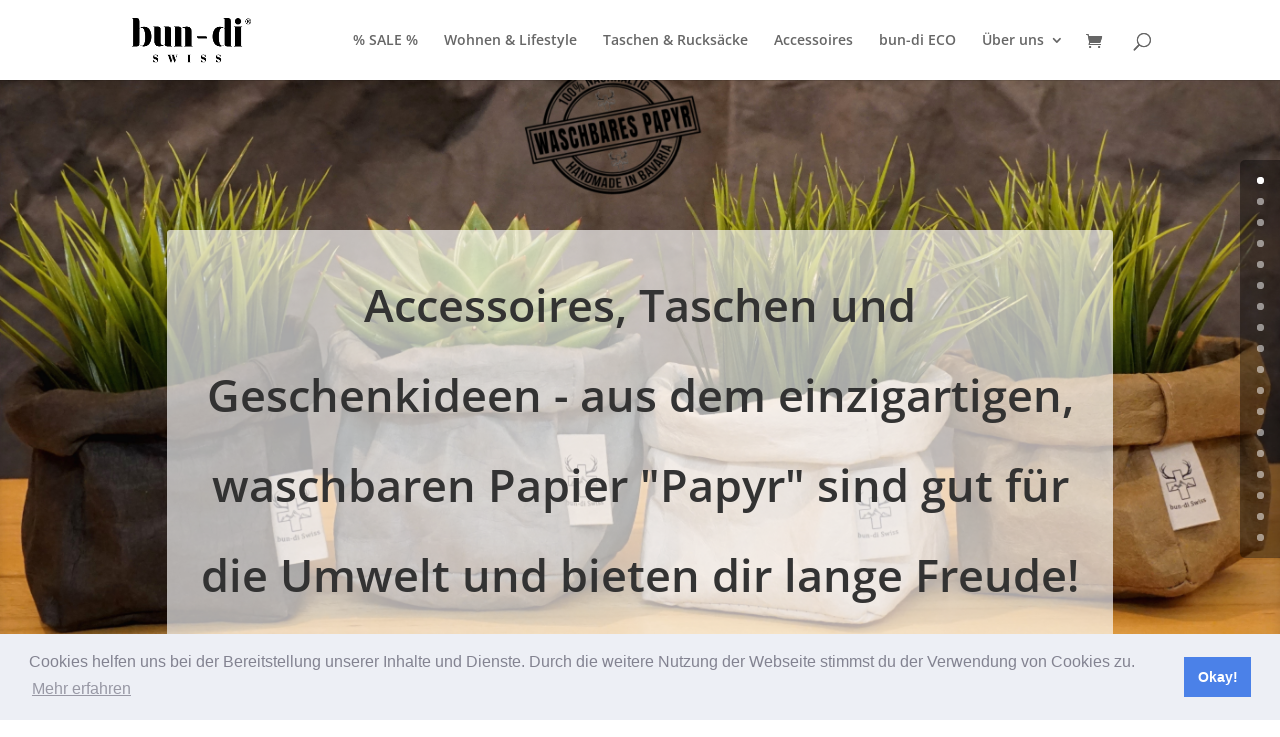

--- FILE ---
content_type: text/css
request_url: https://bun-di-swiss.ch/wp-content/et-cache/3/et-core-unified-deferred-3.min.css?ver=1737465075
body_size: 1397
content:
.et_pb_section_3.et_pb_section,.et_pb_section_11.et_pb_section,.et_pb_section_5.et_pb_section{padding-top:0px;padding-right:0px;padding-bottom:0px;padding-left:0px;background-color:#27323a!important}.et_pb_text_5.et_pb_text,.et_pb_text_2.et_pb_text,.et_pb_text_4.et_pb_text,.et_pb_text_3.et_pb_text{color:#c1c1c1!important}.et_pb_text_2{font-size:16px}.et_pb_text_6 h1,.et_pb_text_8 h1,.et_pb_text_7 h1,.et_pb_text_2 h1,.et_pb_text_10 h1{line-height:2.5em}.et_pb_row_3.et_pb_row{padding-top:50px!important;padding-bottom:49px!important;padding-top:50px;padding-bottom:49px}.et_pb_image_2,.et_pb_image_3,.et_pb_image_1{text-align:center}.et_pb_slide_17,.et_pb_slide_19,.et_pb_slide_23,.et_pb_slide_10,.et_pb_slide_11,.et_pb_slide_9,.et_pb_slide_13,.et_pb_slide_24,.et_pb_slide_12,.et_pb_slide_14,.et_pb_slide_6,.et_pb_slide_20,.et_pb_slide_8,.et_pb_slide_22,.et_pb_slide_7,.et_pb_slide_15,.et_pb_slide_18,.et_pb_slide_21,.et_pb_slide_16,.et_pb_slide_25{background-color:RGBA(0,0,0,0)}.et_pb_row_4.et_pb_row{padding-top:27px!important;padding-right:0px!important;padding-bottom:40px!important;padding-left:0px!important;padding-top:27px;padding-right:0px;padding-bottom:40px;padding-left:0px}.et_pb_cta_0.et_pb_promo,.et_pb_blurb_0.et_pb_blurb{background-color:#f5f5f5}body #page-container .et_pb_section .et_pb_cta_0.et_pb_promo .et_pb_promo_button.et_pb_button,body #page-container .et_pb_section .et_pb_signup_0.et_pb_subscribe .et_pb_newsletter_button.et_pb_button{color:#ffffff!important;border-color:#267F00;background-color:#267F00}.et_pb_section_6.et_pb_section{padding-top:28px;padding-right:0px;padding-bottom:0px;padding-left:0px}.et_pb_row_5.et_pb_row,.et_pb_row_7.et_pb_row{padding-top:0px!important;padding-right:0px!important;padding-bottom:3px!important;padding-left:0px!important;padding-top:0px;padding-right:0px;padding-bottom:3px;padding-left:0px}.et_pb_text_6,.et_pb_text_10,.et_pb_text_8,.et_pb_text_7{font-size:16px;background-color:#f5f5f5}.et_pb_section_7.et_pb_section{padding-top:2px;padding-right:0px;padding-bottom:0px;padding-left:0px}.et_pb_row_6.et_pb_row{padding-top:27px!important;padding-right:0px!important;padding-bottom:0px!important;padding-left:0px!important;padding-top:27px;padding-right:0px;padding-bottom:0px;padding-left:0px}.et_pb_shop_1 ul.products li.product .onsale,.et_pb_shop_0 ul.products li.product .onsale{padding-top:6px!important;padding-right:18px!important;padding-bottom:6px!important;padding-left:18px!important;margin-top:0px!important;margin-right:0px!important;margin-bottom:0px!important;margin-left:0px!important}.et_pb_shop_1 ul.products li.product .star-rating,.et_pb_shop_0 ul.products li.product .star-rating{width:calc(5.4em + (0px * 4))}.et_pb_image_4,.et_pb_image_5{text-align:left;margin-left:0}.et_pb_blurb_0 .et-pb-icon{color:#267F00;font-family:ETmodules!important;font-weight:400!important}.et_pb_row_9.et_pb_row{padding-top:25.2969px!important;padding-right:0px!important;padding-bottom:25px!important;padding-left:0px!important;padding-top:25.2969px;padding-right:0px;padding-bottom:25px;padding-left:0px}.et_pb_number_counter_0.et_pb_number_counter .percent p{color:#267f00!important}div.et_pb_section.et_pb_section_12{background-image:url(https://bun-di-swiss.ch/wp-content/uploads/2018/06/DSC00451.jpg)!important}.et_pb_section_12.et_pb_section{background-color:RGBA(0,0,0,0)!important}.et_pb_signup_0.et_pb_subscribe .et_pb_newsletter_description h2,.et_pb_signup_0.et_pb_subscribe .et_pb_newsletter_description h1.et_pb_module_header,.et_pb_signup_0.et_pb_subscribe .et_pb_newsletter_description h3.et_pb_module_header,.et_pb_signup_0.et_pb_subscribe .et_pb_newsletter_description h4.et_pb_module_header,.et_pb_signup_0.et_pb_subscribe .et_pb_newsletter_description h5.et_pb_module_header,.et_pb_signup_0.et_pb_subscribe .et_pb_newsletter_description h6.et_pb_module_header{line-height:1.5em!important}.et_pb_signup_0.et_pb_subscribe{background-color:rgba(39,50,58,0.55)}.et_pb_testimonial_3.et_pb_testimonial,.et_pb_testimonial_2.et_pb_testimonial,.et_pb_testimonial_4.et_pb_testimonial,.et_pb_testimonial_0.et_pb_testimonial,.et_pb_testimonial_5.et_pb_testimonial,.et_pb_testimonial_1.et_pb_testimonial{background-color:#f5f5f5;background-color:#f5f5f5}.et_pb_section_15.et_pb_section{padding-top:4px;padding-bottom:0px}.et_pb_row_13.et_pb_row{padding-top:25.2969px!important;padding-right:0px!important;padding-bottom:65px!important;padding-left:0px!important;padding-top:25.2969px;padding-right:0px;padding-bottom:65px;padding-left:0px}.et_pb_post_slider_0.et_pb_slider .et_pb_slide_description .et_pb_slide_title,.et_pb_post_slider_0.et_pb_slider .et_pb_slide_description .et_pb_slide_title a,.et_pb_text_11 h1{line-height:2em}.et_pb_post_slider_0.et_pb_slider .et_pb_slide_content,.et_pb_post_slider_0.et_pb_slider .et_pb_slide_content div,.et_pb_post_slider_0.et_pb_slider,.et_pb_post_slider_0.et_pb_slider .et_pb_slide_content{line-height:1.8em!important}.et_pb_post_slider_0.et_pb_slider,.et_pb_post_slider_0.et_pb_slider.et_pb_bg_layout_dark{background-color:#2ea3f2}.et_pb_post_slider_0 .et_pb_slide_description,.et_pb_slider_fullwidth_off.et_pb_post_slider_0 .et_pb_slide_description{padding-top:100px;padding-right:0px;padding-bottom:100px;padding-left:0px}.et_pb_post_slider_0>.box-shadow-overlay,.et_pb_post_slider_0.et-box-shadow-no-overlay{box-shadow:inset 0px 0px 10px 0px rgba(0,0,0,0.1)}.et_pb_post_slider_0 .et_pb_post_slide-3350{background-image:url(https://bun-di-swiss.ch/wp-content/uploads/2019/02/IMG_5374-e1551089207337.jpg);background-color:#2ea3f2}.et_pb_post_slider_0 .et_pb_post_slide-2409{background-image:url(https://bun-di-swiss.ch/wp-content/uploads/2018/03/brotkorb-waschbares-papyr-e1541938706354.jpg);background-color:#2ea3f2}.et_pb_post_slider_0 .et_pb_post_slide-21{background-image:url(https://bun-di-swiss.ch/wp-content/uploads/2017/01/mkdI8JN6sDU-matheus-bandoch-unsplash-e1522590341951.jpg);background-color:#2ea3f2}.et_pb_section_16.et_pb_section{padding-top:1px;padding-right:0px;padding-bottom:0px;padding-left:0px}.et_pb_section_17.et_pb_section{padding-top:0px;padding-right:0px;padding-bottom:0px;padding-left:0px}.et_pb_video_0 .et_pb_video_overlay .et_pb_video_play{color:#e02b20}.et_pb_video_0 .et_pb_video_overlay_hover:hover{background-color:rgba(0,0,0,.6)}.et_pb_slider .et_pb_slide_6,.et_pb_slider .et_pb_slide_13,.et_pb_slider .et_pb_slide_23,.et_pb_slider .et_pb_slide_17{background-image:url(https://bun-di-swiss.ch/wp-content/uploads/2018/06/DSC00589.jpg);background-color:RGBA(0,0,0,0)}.et_pb_slider .et_pb_slide_24,.et_pb_slider .et_pb_slide_14,.et_pb_slider .et_pb_slide_7,.et_pb_slider .et_pb_slide_18{background-image:url(https://bun-di-swiss.ch/wp-content/uploads/2018/06/DSC00957.jpg);background-color:RGBA(0,0,0,0)}.et_pb_slider .et_pb_slide_8,.et_pb_slider .et_pb_slide_15,.et_pb_slider .et_pb_slide_16,.et_pb_slider .et_pb_slide_25{background-image:url(https://bun-di-swiss.ch/wp-content/uploads/2018/06/IMG_0448.jpg);background-color:RGBA(0,0,0,0)}.et_pb_slider .et_pb_slide_12,.et_pb_slider .et_pb_slide_19,.et_pb_slider .et_pb_slide_9,.et_pb_slider .et_pb_slide_21{background-image:url(https://bun-di-swiss.ch/wp-content/uploads/2018/06/DSC00948.jpg);background-color:RGBA(0,0,0,0)}.et_pb_slider .et_pb_slide_20,.et_pb_slider .et_pb_slide_22,.et_pb_slider .et_pb_slide_11,.et_pb_slider .et_pb_slide_10{background-image:url(https://bun-di-swiss.ch/wp-content/uploads/2018/06/DSC08038.jpg);background-color:RGBA(0,0,0,0)}@media only screen and (max-width:980px){.et_pb_image_1 .et_pb_image_wrap img,.et_pb_image_2 .et_pb_image_wrap img,.et_pb_image_3 .et_pb_image_wrap img,.et_pb_image_4 .et_pb_image_wrap img,.et_pb_image_5 .et_pb_image_wrap img{width:auto}body #page-container .et_pb_section .et_pb_cta_0.et_pb_promo .et_pb_promo_button.et_pb_button:after,body #page-container .et_pb_section .et_pb_signup_0.et_pb_subscribe .et_pb_newsletter_button.et_pb_button:after{display:inline-block;opacity:0}body #page-container .et_pb_section .et_pb_cta_0.et_pb_promo .et_pb_promo_button.et_pb_button:hover:after,body #page-container .et_pb_section .et_pb_signup_0.et_pb_subscribe .et_pb_newsletter_button.et_pb_button:hover:after{opacity:1}}@media only screen and (max-width:767px){.et_pb_image_1 .et_pb_image_wrap img,.et_pb_image_2 .et_pb_image_wrap img,.et_pb_image_3 .et_pb_image_wrap img,.et_pb_image_4 .et_pb_image_wrap img,.et_pb_image_5 .et_pb_image_wrap img{width:auto}body #page-container .et_pb_section .et_pb_cta_0.et_pb_promo .et_pb_promo_button.et_pb_button:after,body #page-container .et_pb_section .et_pb_signup_0.et_pb_subscribe .et_pb_newsletter_button.et_pb_button:after{display:inline-block;opacity:0}body #page-container .et_pb_section .et_pb_cta_0.et_pb_promo .et_pb_promo_button.et_pb_button:hover:after,body #page-container .et_pb_section .et_pb_signup_0.et_pb_subscribe .et_pb_newsletter_button.et_pb_button:hover:after{opacity:1}}

--- FILE ---
content_type: text/plain
request_url: https://www.google-analytics.com/j/collect?v=1&_v=j102&aip=1&a=889890758&t=pageview&_s=1&dl=https%3A%2F%2Fbun-di-swiss.ch%2F%3Fv%3D11bab16c35b8&ul=en-us%40posix&dt=Waschbares%20Papyr%20mit%20Swiss%20Design%20%7C%20Naturprodukte%20von%20bun-di%20Swiss&sr=1280x720&vp=1280x720&_u=aGhAgUIpAAAAACAMI~&jid=559603637&gjid=552536700&cid=1384539724.1768680523&tid=UA-111373274-1&_gid=81823630.1768680523&_slc=1&cd1=no&did=dOGY3NW&z=248636620
body_size: -450
content:
2,cG-85S3Z71T1H